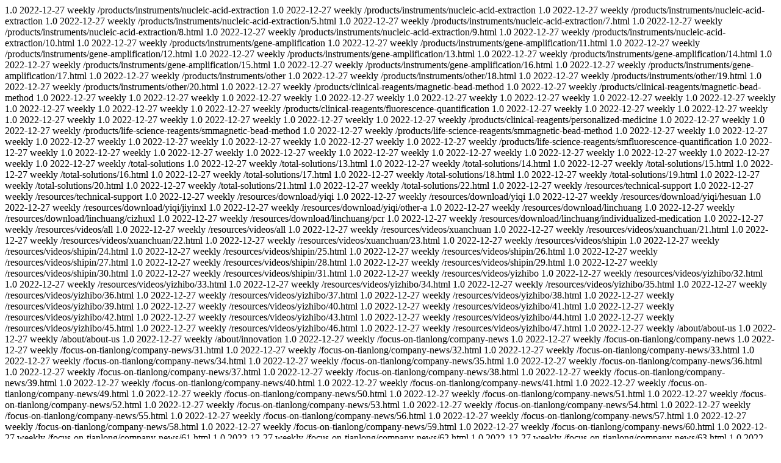

--- FILE ---
content_type: text/html;charset=utf-8
request_url: http://www.szxcy56.com/sitemap.xml
body_size: 1357
content:
<?xml version="1.0" encoding="utf-8"?><urlset 
                    xmlns="http://www.sitemaps.org/schemas/sitemap/0.9" 
                    xmlns:xsi="http://www.w3.org/2001/XMLSchema-instance" 
                    xsi:schemaLocation="http://www.sitemaps.org/schemas/sitemap/0.9 
                    http://www.sitemaps.org/schemas/sitemap/0.9/sitemap.xsd">
                   <url>
<loc></loc>
<priority>1.0</priority>
<lastmod>2022-12-27</lastmod>
<daily>weekly</daily>
</url>
<url>
<loc>/products/instruments/nucleic-acid-extraction</loc>
<priority>1.0</priority>
<lastmod>2022-12-27</lastmod>
<daily>weekly</daily>
</url>
<url>
<loc>/products/instruments/nucleic-acid-extraction</loc>
<priority>1.0</priority>
<lastmod>2022-12-27</lastmod>
<daily>weekly</daily>
</url>
<url>
<loc>/products/instruments/nucleic-acid-extraction</loc>
<priority>1.0</priority>
<lastmod>2022-12-27</lastmod>
<daily>weekly</daily>
</url>
<url>
<loc>/products/instruments/nucleic-acid-extraction/5.html</loc>
<priority>1.0</priority>
<lastmod>2022-12-27</lastmod>
<daily>weekly</daily>
</url>
<url>
<loc>/products/instruments/nucleic-acid-extraction/7.html</loc>
<priority>1.0</priority>
<lastmod>2022-12-27</lastmod>
<daily>weekly</daily>
</url>
<url>
<loc>/products/instruments/nucleic-acid-extraction/8.html</loc>
<priority>1.0</priority>
<lastmod>2022-12-27</lastmod>
<daily>weekly</daily>
</url>
<url>
<loc>/products/instruments/nucleic-acid-extraction/9.html</loc>
<priority>1.0</priority>
<lastmod>2022-12-27</lastmod>
<daily>weekly</daily>
</url>
<url>
<loc>/products/instruments/nucleic-acid-extraction/10.html</loc>
<priority>1.0</priority>
<lastmod>2022-12-27</lastmod>
<daily>weekly</daily>
</url>
<url>
<loc>/products/instruments/gene-amplification</loc>
<priority>1.0</priority>
<lastmod>2022-12-27</lastmod>
<daily>weekly</daily>
</url>
<url>
<loc>/products/instruments/gene-amplification/11.html</loc>
<priority>1.0</priority>
<lastmod>2022-12-27</lastmod>
<daily>weekly</daily>
</url>
<url>
<loc>/products/instruments/gene-amplification/12.html</loc>
<priority>1.0</priority>
<lastmod>2022-12-27</lastmod>
<daily>weekly</daily>
</url>
<url>
<loc>/products/instruments/gene-amplification/13.html</loc>
<priority>1.0</priority>
<lastmod>2022-12-27</lastmod>
<daily>weekly</daily>
</url>
<url>
<loc>/products/instruments/gene-amplification/14.html</loc>
<priority>1.0</priority>
<lastmod>2022-12-27</lastmod>
<daily>weekly</daily>
</url>
<url>
<loc>/products/instruments/gene-amplification/15.html</loc>
<priority>1.0</priority>
<lastmod>2022-12-27</lastmod>
<daily>weekly</daily>
</url>
<url>
<loc>/products/instruments/gene-amplification/16.html</loc>
<priority>1.0</priority>
<lastmod>2022-12-27</lastmod>
<daily>weekly</daily>
</url>
<url>
<loc>/products/instruments/gene-amplification/17.html</loc>
<priority>1.0</priority>
<lastmod>2022-12-27</lastmod>
<daily>weekly</daily>
</url>
<url>
<loc>/products/instruments/other</loc>
<priority>1.0</priority>
<lastmod>2022-12-27</lastmod>
<daily>weekly</daily>
</url>
<url>
<loc>/products/instruments/other/18.html</loc>
<priority>1.0</priority>
<lastmod>2022-12-27</lastmod>
<daily>weekly</daily>
</url>
<url>
<loc>/products/instruments/other/19.html</loc>
<priority>1.0</priority>
<lastmod>2022-12-27</lastmod>
<daily>weekly</daily>
</url>
<url>
<loc>/products/instruments/other/20.html</loc>
<priority>1.0</priority>
<lastmod>2022-12-27</lastmod>
<daily>weekly</daily>
</url>
<url>
<loc>/products/clinical-reagents/magnetic-bead-method</loc>
<priority>1.0</priority>
<lastmod>2022-12-27</lastmod>
<daily>weekly</daily>
</url>
<url>
<loc>/products/clinical-reagents/magnetic-bead-method</loc>
<priority>1.0</priority>
<lastmod>2022-12-27</lastmod>
<daily>weekly</daily>
</url>
<url>
<loc></loc>
<priority>1.0</priority>
<lastmod>2022-12-27</lastmod>
<daily>weekly</daily>
</url>
<url>
<loc></loc>
<priority>1.0</priority>
<lastmod>2022-12-27</lastmod>
<daily>weekly</daily>
</url>
<url>
<loc></loc>
<priority>1.0</priority>
<lastmod>2022-12-27</lastmod>
<daily>weekly</daily>
</url>
<url>
<loc></loc>
<priority>1.0</priority>
<lastmod>2022-12-27</lastmod>
<daily>weekly</daily>
</url>
<url>
<loc></loc>
<priority>1.0</priority>
<lastmod>2022-12-27</lastmod>
<daily>weekly</daily>
</url>
<url>
<loc></loc>
<priority>1.0</priority>
<lastmod>2022-12-27</lastmod>
<daily>weekly</daily>
</url>
<url>
<loc></loc>
<priority>1.0</priority>
<lastmod>2022-12-27</lastmod>
<daily>weekly</daily>
</url>
<url>
<loc></loc>
<priority>1.0</priority>
<lastmod>2022-12-27</lastmod>
<daily>weekly</daily>
</url>
<url>
<loc></loc>
<priority>1.0</priority>
<lastmod>2022-12-27</lastmod>
<daily>weekly</daily>
</url>
<url>
<loc></loc>
<priority>1.0</priority>
<lastmod>2022-12-27</lastmod>
<daily>weekly</daily>
</url>
<url>
<loc>/products/clinical-reagents/fluorescence-quantification</loc>
<priority>1.0</priority>
<lastmod>2022-12-27</lastmod>
<daily>weekly</daily>
</url>
<url>
<loc></loc>
<priority>1.0</priority>
<lastmod>2022-12-27</lastmod>
<daily>weekly</daily>
</url>
<url>
<loc></loc>
<priority>1.0</priority>
<lastmod>2022-12-27</lastmod>
<daily>weekly</daily>
</url>
<url>
<loc></loc>
<priority>1.0</priority>
<lastmod>2022-12-27</lastmod>
<daily>weekly</daily>
</url>
<url>
<loc></loc>
<priority>1.0</priority>
<lastmod>2022-12-27</lastmod>
<daily>weekly</daily>
</url>
<url>
<loc></loc>
<priority>1.0</priority>
<lastmod>2022-12-27</lastmod>
<daily>weekly</daily>
</url>
<url>
<loc></loc>
<priority>1.0</priority>
<lastmod>2022-12-27</lastmod>
<daily>weekly</daily>
</url>
<url>
<loc></loc>
<priority>1.0</priority>
<lastmod>2022-12-27</lastmod>
<daily>weekly</daily>
</url>
<url>
<loc>/products/clinical-reagents/personalized-medicine</loc>
<priority>1.0</priority>
<lastmod>2022-12-27</lastmod>
<daily>weekly</daily>
</url>
<url>
<loc></loc>
<priority>1.0</priority>
<lastmod>2022-12-27</lastmod>
<daily>weekly</daily>
</url>
<url>
<loc>/products/life-science-reagents/smmagnetic-bead-method</loc>
<priority>1.0</priority>
<lastmod>2022-12-27</lastmod>
<daily>weekly</daily>
</url>
<url>
<loc>/products/life-science-reagents/smmagnetic-bead-method</loc>
<priority>1.0</priority>
<lastmod>2022-12-27</lastmod>
<daily>weekly</daily>
</url>
<url>
<loc></loc>
<priority>1.0</priority>
<lastmod>2022-12-27</lastmod>
<daily>weekly</daily>
</url>
<url>
<loc></loc>
<priority>1.0</priority>
<lastmod>2022-12-27</lastmod>
<daily>weekly</daily>
</url>
<url>
<loc></loc>
<priority>1.0</priority>
<lastmod>2022-12-27</lastmod>
<daily>weekly</daily>
</url>
<url>
<loc></loc>
<priority>1.0</priority>
<lastmod>2022-12-27</lastmod>
<daily>weekly</daily>
</url>
<url>
<loc></loc>
<priority>1.0</priority>
<lastmod>2022-12-27</lastmod>
<daily>weekly</daily>
</url>
<url>
<loc></loc>
<priority>1.0</priority>
<lastmod>2022-12-27</lastmod>
<daily>weekly</daily>
</url>
<url>
<loc>/products/life-science-reagents/smfluorescence-quantification</loc>
<priority>1.0</priority>
<lastmod>2022-12-27</lastmod>
<daily>weekly</daily>
</url>
<url>
<loc></loc>
<priority>1.0</priority>
<lastmod>2022-12-27</lastmod>
<daily>weekly</daily>
</url>
<url>
<loc></loc>
<priority>1.0</priority>
<lastmod>2022-12-27</lastmod>
<daily>weekly</daily>
</url>
<url>
<loc></loc>
<priority>1.0</priority>
<lastmod>2022-12-27</lastmod>
<daily>weekly</daily>
</url>
<url>
<loc></loc>
<priority>1.0</priority>
<lastmod>2022-12-27</lastmod>
<daily>weekly</daily>
</url>
<url>
<loc></loc>
<priority>1.0</priority>
<lastmod>2022-12-27</lastmod>
<daily>weekly</daily>
</url>
<url>
<loc></loc>
<priority>1.0</priority>
<lastmod>2022-12-27</lastmod>
<daily>weekly</daily>
</url>
<url>
<loc></loc>
<priority>1.0</priority>
<lastmod>2022-12-27</lastmod>
<daily>weekly</daily>
</url>
<url>
<loc></loc>
<priority>1.0</priority>
<lastmod>2022-12-27</lastmod>
<daily>weekly</daily>
</url>
<url>
<loc></loc>
<priority>1.0</priority>
<lastmod>2022-12-27</lastmod>
<daily>weekly</daily>
</url>
<url>
<loc>/total-solutions</loc>
<priority>1.0</priority>
<lastmod>2022-12-27</lastmod>
<daily>weekly</daily>
</url>
<url>
<loc>/total-solutions/13.html</loc>
<priority>1.0</priority>
<lastmod>2022-12-27</lastmod>
<daily>weekly</daily>
</url>
<url>
<loc>/total-solutions/14.html</loc>
<priority>1.0</priority>
<lastmod>2022-12-27</lastmod>
<daily>weekly</daily>
</url>
<url>
<loc>/total-solutions/15.html</loc>
<priority>1.0</priority>
<lastmod>2022-12-27</lastmod>
<daily>weekly</daily>
</url>
<url>
<loc>/total-solutions/16.html</loc>
<priority>1.0</priority>
<lastmod>2022-12-27</lastmod>
<daily>weekly</daily>
</url>
<url>
<loc>/total-solutions/17.html</loc>
<priority>1.0</priority>
<lastmod>2022-12-27</lastmod>
<daily>weekly</daily>
</url>
<url>
<loc>/total-solutions/18.html</loc>
<priority>1.0</priority>
<lastmod>2022-12-27</lastmod>
<daily>weekly</daily>
</url>
<url>
<loc>/total-solutions/19.html</loc>
<priority>1.0</priority>
<lastmod>2022-12-27</lastmod>
<daily>weekly</daily>
</url>
<url>
<loc>/total-solutions/20.html</loc>
<priority>1.0</priority>
<lastmod>2022-12-27</lastmod>
<daily>weekly</daily>
</url>
<url>
<loc>/total-solutions/21.html</loc>
<priority>1.0</priority>
<lastmod>2022-12-27</lastmod>
<daily>weekly</daily>
</url>
<url>
<loc>/total-solutions/22.html</loc>
<priority>1.0</priority>
<lastmod>2022-12-27</lastmod>
<daily>weekly</daily>
</url>
<url>
<loc>/resources/technical-support</loc>
<priority>1.0</priority>
<lastmod>2022-12-27</lastmod>
<daily>weekly</daily>
</url>
<url>
<loc>/resources/technical-support</loc>
<priority>1.0</priority>
<lastmod>2022-12-27</lastmod>
<daily>weekly</daily>
</url>
<url>
<loc>/resources/download/yiqi</loc>
<priority>1.0</priority>
<lastmod>2022-12-27</lastmod>
<daily>weekly</daily>
</url>
<url>
<loc>/resources/download/yiqi</loc>
<priority>1.0</priority>
<lastmod>2022-12-27</lastmod>
<daily>weekly</daily>
</url>
<url>
<loc>/resources/download/yiqi/hesuan</loc>
<priority>1.0</priority>
<lastmod>2022-12-27</lastmod>
<daily>weekly</daily>
</url>
<url>
<loc>/resources/download/yiqi/jiyinxl</loc>
<priority>1.0</priority>
<lastmod>2022-12-27</lastmod>
<daily>weekly</daily>
</url>
<url>
<loc>/resources/download/yiqi/other-a</loc>
<priority>1.0</priority>
<lastmod>2022-12-27</lastmod>
<daily>weekly</daily>
</url>
<url>
<loc>/resources/download/linchuang</loc>
<priority>1.0</priority>
<lastmod>2022-12-27</lastmod>
<daily>weekly</daily>
</url>
<url>
<loc>/resources/download/linchuang/cizhuxl</loc>
<priority>1.0</priority>
<lastmod>2022-12-27</lastmod>
<daily>weekly</daily>
</url>
<url>
<loc>/resources/download/linchuang/pcr</loc>
<priority>1.0</priority>
<lastmod>2022-12-27</lastmod>
<daily>weekly</daily>
</url>
<url>
<loc>/resources/download/linchuang/individualized-medication</loc>
<priority>1.0</priority>
<lastmod>2022-12-27</lastmod>
<daily>weekly</daily>
</url>
<url>
<loc>/resources/videos/all</loc>
<priority>1.0</priority>
<lastmod>2022-12-27</lastmod>
<daily>weekly</daily>
</url>
<url>
<loc>/resources/videos/all</loc>
<priority>1.0</priority>
<lastmod>2022-12-27</lastmod>
<daily>weekly</daily>
</url>
<url>
<loc>/resources/videos/xuanchuan</loc>
<priority>1.0</priority>
<lastmod>2022-12-27</lastmod>
<daily>weekly</daily>
</url>
<url>
<loc>/resources/videos/xuanchuan/21.html</loc>
<priority>1.0</priority>
<lastmod>2022-12-27</lastmod>
<daily>weekly</daily>
</url>
<url>
<loc>/resources/videos/xuanchuan/22.html</loc>
<priority>1.0</priority>
<lastmod>2022-12-27</lastmod>
<daily>weekly</daily>
</url>
<url>
<loc>/resources/videos/xuanchuan/23.html</loc>
<priority>1.0</priority>
<lastmod>2022-12-27</lastmod>
<daily>weekly</daily>
</url>
<url>
<loc>/resources/videos/shipin</loc>
<priority>1.0</priority>
<lastmod>2022-12-27</lastmod>
<daily>weekly</daily>
</url>
<url>
<loc>/resources/videos/shipin/24.html</loc>
<priority>1.0</priority>
<lastmod>2022-12-27</lastmod>
<daily>weekly</daily>
</url>
<url>
<loc>/resources/videos/shipin/25.html</loc>
<priority>1.0</priority>
<lastmod>2022-12-27</lastmod>
<daily>weekly</daily>
</url>
<url>
<loc>/resources/videos/shipin/26.html</loc>
<priority>1.0</priority>
<lastmod>2022-12-27</lastmod>
<daily>weekly</daily>
</url>
<url>
<loc>/resources/videos/shipin/27.html</loc>
<priority>1.0</priority>
<lastmod>2022-12-27</lastmod>
<daily>weekly</daily>
</url>
<url>
<loc>/resources/videos/shipin/28.html</loc>
<priority>1.0</priority>
<lastmod>2022-12-27</lastmod>
<daily>weekly</daily>
</url>
<url>
<loc>/resources/videos/shipin/29.html</loc>
<priority>1.0</priority>
<lastmod>2022-12-27</lastmod>
<daily>weekly</daily>
</url>
<url>
<loc>/resources/videos/shipin/30.html</loc>
<priority>1.0</priority>
<lastmod>2022-12-27</lastmod>
<daily>weekly</daily>
</url>
<url>
<loc>/resources/videos/shipin/31.html</loc>
<priority>1.0</priority>
<lastmod>2022-12-27</lastmod>
<daily>weekly</daily>
</url>
<url>
<loc>/resources/videos/yizhibo</loc>
<priority>1.0</priority>
<lastmod>2022-12-27</lastmod>
<daily>weekly</daily>
</url>
<url>
<loc>/resources/videos/yizhibo/32.html</loc>
<priority>1.0</priority>
<lastmod>2022-12-27</lastmod>
<daily>weekly</daily>
</url>
<url>
<loc>/resources/videos/yizhibo/33.html</loc>
<priority>1.0</priority>
<lastmod>2022-12-27</lastmod>
<daily>weekly</daily>
</url>
<url>
<loc>/resources/videos/yizhibo/34.html</loc>
<priority>1.0</priority>
<lastmod>2022-12-27</lastmod>
<daily>weekly</daily>
</url>
<url>
<loc>/resources/videos/yizhibo/35.html</loc>
<priority>1.0</priority>
<lastmod>2022-12-27</lastmod>
<daily>weekly</daily>
</url>
<url>
<loc>/resources/videos/yizhibo/36.html</loc>
<priority>1.0</priority>
<lastmod>2022-12-27</lastmod>
<daily>weekly</daily>
</url>
<url>
<loc>/resources/videos/yizhibo/37.html</loc>
<priority>1.0</priority>
<lastmod>2022-12-27</lastmod>
<daily>weekly</daily>
</url>
<url>
<loc>/resources/videos/yizhibo/38.html</loc>
<priority>1.0</priority>
<lastmod>2022-12-27</lastmod>
<daily>weekly</daily>
</url>
<url>
<loc>/resources/videos/yizhibo/39.html</loc>
<priority>1.0</priority>
<lastmod>2022-12-27</lastmod>
<daily>weekly</daily>
</url>
<url>
<loc>/resources/videos/yizhibo/40.html</loc>
<priority>1.0</priority>
<lastmod>2022-12-27</lastmod>
<daily>weekly</daily>
</url>
<url>
<loc>/resources/videos/yizhibo/41.html</loc>
<priority>1.0</priority>
<lastmod>2022-12-27</lastmod>
<daily>weekly</daily>
</url>
<url>
<loc>/resources/videos/yizhibo/42.html</loc>
<priority>1.0</priority>
<lastmod>2022-12-27</lastmod>
<daily>weekly</daily>
</url>
<url>
<loc>/resources/videos/yizhibo/43.html</loc>
<priority>1.0</priority>
<lastmod>2022-12-27</lastmod>
<daily>weekly</daily>
</url>
<url>
<loc>/resources/videos/yizhibo/44.html</loc>
<priority>1.0</priority>
<lastmod>2022-12-27</lastmod>
<daily>weekly</daily>
</url>
<url>
<loc>/resources/videos/yizhibo/45.html</loc>
<priority>1.0</priority>
<lastmod>2022-12-27</lastmod>
<daily>weekly</daily>
</url>
<url>
<loc>/resources/videos/yizhibo/46.html</loc>
<priority>1.0</priority>
<lastmod>2022-12-27</lastmod>
<daily>weekly</daily>
</url>
<url>
<loc>/resources/videos/yizhibo/47.html</loc>
<priority>1.0</priority>
<lastmod>2022-12-27</lastmod>
<daily>weekly</daily>
</url>
<url>
<loc>/about/about-us</loc>
<priority>1.0</priority>
<lastmod>2022-12-27</lastmod>
<daily>weekly</daily>
</url>
<url>
<loc>/about/about-us</loc>
<priority>1.0</priority>
<lastmod>2022-12-27</lastmod>
<daily>weekly</daily>
</url>
<url>
<loc>/about/innovation</loc>
<priority>1.0</priority>
<lastmod>2022-12-27</lastmod>
<daily>weekly</daily>
</url>
<url>
<loc>/focus-on-tianlong/company-news</loc>
<priority>1.0</priority>
<lastmod>2022-12-27</lastmod>
<daily>weekly</daily>
</url>
<url>
<loc>/focus-on-tianlong/company-news</loc>
<priority>1.0</priority>
<lastmod>2022-12-27</lastmod>
<daily>weekly</daily>
</url>
<url>
<loc>/focus-on-tianlong/company-news/31.html</loc>
<priority>1.0</priority>
<lastmod>2022-12-27</lastmod>
<daily>weekly</daily>
</url>
<url>
<loc>/focus-on-tianlong/company-news/32.html</loc>
<priority>1.0</priority>
<lastmod>2022-12-27</lastmod>
<daily>weekly</daily>
</url>
<url>
<loc>/focus-on-tianlong/company-news/33.html</loc>
<priority>1.0</priority>
<lastmod>2022-12-27</lastmod>
<daily>weekly</daily>
</url>
<url>
<loc>/focus-on-tianlong/company-news/34.html</loc>
<priority>1.0</priority>
<lastmod>2022-12-27</lastmod>
<daily>weekly</daily>
</url>
<url>
<loc>/focus-on-tianlong/company-news/35.html</loc>
<priority>1.0</priority>
<lastmod>2022-12-27</lastmod>
<daily>weekly</daily>
</url>
<url>
<loc>/focus-on-tianlong/company-news/36.html</loc>
<priority>1.0</priority>
<lastmod>2022-12-27</lastmod>
<daily>weekly</daily>
</url>
<url>
<loc>/focus-on-tianlong/company-news/37.html</loc>
<priority>1.0</priority>
<lastmod>2022-12-27</lastmod>
<daily>weekly</daily>
</url>
<url>
<loc>/focus-on-tianlong/company-news/38.html</loc>
<priority>1.0</priority>
<lastmod>2022-12-27</lastmod>
<daily>weekly</daily>
</url>
<url>
<loc>/focus-on-tianlong/company-news/39.html</loc>
<priority>1.0</priority>
<lastmod>2022-12-27</lastmod>
<daily>weekly</daily>
</url>
<url>
<loc>/focus-on-tianlong/company-news/40.html</loc>
<priority>1.0</priority>
<lastmod>2022-12-27</lastmod>
<daily>weekly</daily>
</url>
<url>
<loc>/focus-on-tianlong/company-news/41.html</loc>
<priority>1.0</priority>
<lastmod>2022-12-27</lastmod>
<daily>weekly</daily>
</url>
<url>
<loc>/focus-on-tianlong/company-news/49.html</loc>
<priority>1.0</priority>
<lastmod>2022-12-27</lastmod>
<daily>weekly</daily>
</url>
<url>
<loc>/focus-on-tianlong/company-news/50.html</loc>
<priority>1.0</priority>
<lastmod>2022-12-27</lastmod>
<daily>weekly</daily>
</url>
<url>
<loc>/focus-on-tianlong/company-news/51.html</loc>
<priority>1.0</priority>
<lastmod>2022-12-27</lastmod>
<daily>weekly</daily>
</url>
<url>
<loc>/focus-on-tianlong/company-news/52.html</loc>
<priority>1.0</priority>
<lastmod>2022-12-27</lastmod>
<daily>weekly</daily>
</url>
<url>
<loc>/focus-on-tianlong/company-news/53.html</loc>
<priority>1.0</priority>
<lastmod>2022-12-27</lastmod>
<daily>weekly</daily>
</url>
<url>
<loc>/focus-on-tianlong/company-news/54.html</loc>
<priority>1.0</priority>
<lastmod>2022-12-27</lastmod>
<daily>weekly</daily>
</url>
<url>
<loc>/focus-on-tianlong/company-news/55.html</loc>
<priority>1.0</priority>
<lastmod>2022-12-27</lastmod>
<daily>weekly</daily>
</url>
<url>
<loc>/focus-on-tianlong/company-news/56.html</loc>
<priority>1.0</priority>
<lastmod>2022-12-27</lastmod>
<daily>weekly</daily>
</url>
<url>
<loc>/focus-on-tianlong/company-news/57.html</loc>
<priority>1.0</priority>
<lastmod>2022-12-27</lastmod>
<daily>weekly</daily>
</url>
<url>
<loc>/focus-on-tianlong/company-news/58.html</loc>
<priority>1.0</priority>
<lastmod>2022-12-27</lastmod>
<daily>weekly</daily>
</url>
<url>
<loc>/focus-on-tianlong/company-news/59.html</loc>
<priority>1.0</priority>
<lastmod>2022-12-27</lastmod>
<daily>weekly</daily>
</url>
<url>
<loc>/focus-on-tianlong/company-news/60.html</loc>
<priority>1.0</priority>
<lastmod>2022-12-27</lastmod>
<daily>weekly</daily>
</url>
<url>
<loc>/focus-on-tianlong/company-news/61.html</loc>
<priority>1.0</priority>
<lastmod>2022-12-27</lastmod>
<daily>weekly</daily>
</url>
<url>
<loc>/focus-on-tianlong/company-news/62.html</loc>
<priority>1.0</priority>
<lastmod>2022-12-27</lastmod>
<daily>weekly</daily>
</url>
<url>
<loc>/focus-on-tianlong/company-news/63.html</loc>
<priority>1.0</priority>
<lastmod>2022-12-27</lastmod>
<daily>weekly</daily>
</url>
<url>
<loc>/focus-on-tianlong/company-news/64.html</loc>
<priority>1.0</priority>
<lastmod>2022-12-27</lastmod>
<daily>weekly</daily>
</url>
<url>
<loc>/focus-on-tianlong/company-news/65.html</loc>
<priority>1.0</priority>
<lastmod>2022-12-27</lastmod>
<daily>weekly</daily>
</url>
<url>
<loc>/focus-on-tianlong/company-news/66.html</loc>
<priority>1.0</priority>
<lastmod>2022-12-27</lastmod>
<daily>weekly</daily>
</url>
<url>
<loc>/focus-on-tianlong/company-news/67.html</loc>
<priority>1.0</priority>
<lastmod>2022-12-27</lastmod>
<daily>weekly</daily>
</url>
<url>
<loc>/focus-on-tianlong/company-news/68.html</loc>
<priority>1.0</priority>
<lastmod>2022-12-27</lastmod>
<daily>weekly</daily>
</url>
<url>
<loc>/focus-on-tianlong/company-news/69.html</loc>
<priority>1.0</priority>
<lastmod>2022-12-27</lastmod>
<daily>weekly</daily>
</url>
<url>
<loc>/focus-on-tianlong/company-news/70.html</loc>
<priority>1.0</priority>
<lastmod>2022-12-27</lastmod>
<daily>weekly</daily>
</url>
<url>
<loc>/focus-on-tianlong/company-news/71.html</loc>
<priority>1.0</priority>
<lastmod>2022-12-27</lastmod>
<daily>weekly</daily>
</url>
<url>
<loc>/focus-on-tianlong/company-news/72.html</loc>
<priority>1.0</priority>
<lastmod>2022-12-27</lastmod>
<daily>weekly</daily>
</url>
<url>
<loc>/focus-on-tianlong/company-news/73.html</loc>
<priority>1.0</priority>
<lastmod>2022-12-27</lastmod>
<daily>weekly</daily>
</url>
<url>
<loc>/focus-on-tianlong/company-news/74.html</loc>
<priority>1.0</priority>
<lastmod>2022-12-27</lastmod>
<daily>weekly</daily>
</url>
<url>
<loc>/focus-on-tianlong/company-news/75.html</loc>
<priority>1.0</priority>
<lastmod>2022-12-27</lastmod>
<daily>weekly</daily>
</url>
<url>
<loc>/focus-on-tianlong/company-news/76.html</loc>
<priority>1.0</priority>
<lastmod>2022-12-27</lastmod>
<daily>weekly</daily>
</url>
<url>
<loc>/focus-on-tianlong/company-news/77.html</loc>
<priority>1.0</priority>
<lastmod>2022-12-27</lastmod>
<daily>weekly</daily>
</url>
<url>
<loc>/focus-on-tianlong/company-news/78.html</loc>
<priority>1.0</priority>
<lastmod>2022-12-27</lastmod>
<daily>weekly</daily>
</url>
<url>
<loc>/focus-on-tianlong/company-news/79.html</loc>
<priority>1.0</priority>
<lastmod>2022-12-27</lastmod>
<daily>weekly</daily>
</url>
<url>
<loc>/focus-on-tianlong/company-news/80.html</loc>
<priority>1.0</priority>
<lastmod>2022-12-27</lastmod>
<daily>weekly</daily>
</url>
<url>
<loc>/focus-on-tianlong/company-news/81.html</loc>
<priority>1.0</priority>
<lastmod>2022-12-27</lastmod>
<daily>weekly</daily>
</url>
<url>
<loc>/focus-on-tianlong/company-news/82.html</loc>
<priority>1.0</priority>
<lastmod>2022-12-27</lastmod>
<daily>weekly</daily>
</url>
<url>
<loc>/focus-on-tianlong/company-news/83.html</loc>
<priority>1.0</priority>
<lastmod>2022-12-27</lastmod>
<daily>weekly</daily>
</url>
<url>
<loc>/focus-on-tianlong/company-news/84.html</loc>
<priority>1.0</priority>
<lastmod>2022-12-27</lastmod>
<daily>weekly</daily>
</url>
<url>
<loc>/focus-on-tianlong/company-news/85.html</loc>
<priority>1.0</priority>
<lastmod>2022-12-27</lastmod>
<daily>weekly</daily>
</url>
<url>
<loc>/focus-on-tianlong/company-news/86.html</loc>
<priority>1.0</priority>
<lastmod>2022-12-27</lastmod>
<daily>weekly</daily>
</url>
<url>
<loc>/focus-on-tianlong/company-news/87.html</loc>
<priority>1.0</priority>
<lastmod>2022-12-27</lastmod>
<daily>weekly</daily>
</url>
<url>
<loc>/focus-on-tianlong/company-news/88.html</loc>
<priority>1.0</priority>
<lastmod>2022-12-27</lastmod>
<daily>weekly</daily>
</url>
<url>
<loc>/focus-on-tianlong/company-news/89.html</loc>
<priority>1.0</priority>
<lastmod>2022-12-27</lastmod>
<daily>weekly</daily>
</url>
<url>
<loc>/focus-on-tianlong/company-news/90.html</loc>
<priority>1.0</priority>
<lastmod>2022-12-27</lastmod>
<daily>weekly</daily>
</url>
<url>
<loc>/focus-on-tianlong/company-news/91.html</loc>
<priority>1.0</priority>
<lastmod>2022-12-27</lastmod>
<daily>weekly</daily>
</url>
<url>
<loc>/focus-on-tianlong/company-news/92.html</loc>
<priority>1.0</priority>
<lastmod>2022-12-27</lastmod>
<daily>weekly</daily>
</url>
<url>
<loc>/focus-on-tianlong/company-news/93.html</loc>
<priority>1.0</priority>
<lastmod>2022-12-27</lastmod>
<daily>weekly</daily>
</url>
<url>
<loc>/focus-on-tianlong/company-news/94.html</loc>
<priority>1.0</priority>
<lastmod>2022-12-27</lastmod>
<daily>weekly</daily>
</url>
<url>
<loc>/focus-on-tianlong/company-news/95.html</loc>
<priority>1.0</priority>
<lastmod>2022-12-27</lastmod>
<daily>weekly</daily>
</url>
<url>
<loc>/focus-on-tianlong/company-news/96.html</loc>
<priority>1.0</priority>
<lastmod>2022-12-27</lastmod>
<daily>weekly</daily>
</url>
<url>
<loc>/focus-on-tianlong/company-news/97.html</loc>
<priority>1.0</priority>
<lastmod>2022-12-27</lastmod>
<daily>weekly</daily>
</url>
<url>
<loc>/focus-on-tianlong/company-news/98.html</loc>
<priority>1.0</priority>
<lastmod>2022-12-27</lastmod>
<daily>weekly</daily>
</url>
<url>
<loc>/focus-on-tianlong/media-news</loc>
<priority>1.0</priority>
<lastmod>2022-12-27</lastmod>
<daily>weekly</daily>
</url>
<url>
<loc>/focus-on-tianlong/media-news/99.html</loc>
<priority>1.0</priority>
<lastmod>2022-12-27</lastmod>
<daily>weekly</daily>
</url>
<url>
<loc>/focus-on-tianlong/media-news/100.html</loc>
<priority>1.0</priority>
<lastmod>2022-12-27</lastmod>
<daily>weekly</daily>
</url>
<url>
<loc>/focus-on-tianlong/media-news/101.html</loc>
<priority>1.0</priority>
<lastmod>2022-12-27</lastmod>
<daily>weekly</daily>
</url>
<url>
<loc>/focus-on-tianlong/media-news/102.html</loc>
<priority>1.0</priority>
<lastmod>2022-12-27</lastmod>
<daily>weekly</daily>
</url>
<url>
<loc>/focus-on-tianlong/media-news/103.html</loc>
<priority>1.0</priority>
<lastmod>2022-12-27</lastmod>
<daily>weekly</daily>
</url>
<url>
<loc>/focus-on-tianlong/media-news/104.html</loc>
<priority>1.0</priority>
<lastmod>2022-12-27</lastmod>
<daily>weekly</daily>
</url>
<url>
<loc>/focus-on-tianlong/media-news/105.html</loc>
<priority>1.0</priority>
<lastmod>2022-12-27</lastmod>
<daily>weekly</daily>
</url>
<url>
<loc>/focus-on-tianlong/media-news/106.html</loc>
<priority>1.0</priority>
<lastmod>2022-12-27</lastmod>
<daily>weekly</daily>
</url>
<url>
<loc>/focus-on-tianlong/media-news/107.html</loc>
<priority>1.0</priority>
<lastmod>2022-12-27</lastmod>
<daily>weekly</daily>
</url>
<url>
<loc>/focus-on-tianlong/media-news/108.html</loc>
<priority>1.0</priority>
<lastmod>2022-12-27</lastmod>
<daily>weekly</daily>
</url>
<url>
<loc>/focus-on-tianlong/media-news/109.html</loc>
<priority>1.0</priority>
<lastmod>2022-12-27</lastmod>
<daily>weekly</daily>
</url>
<url>
<loc>/focus-on-tianlong/media-news/110.html</loc>
<priority>1.0</priority>
<lastmod>2022-12-27</lastmod>
<daily>weekly</daily>
</url>
<url>
<loc>/focus-on-tianlong/media-news/111.html</loc>
<priority>1.0</priority>
<lastmod>2022-12-27</lastmod>
<daily>weekly</daily>
</url>
<url>
<loc>/focus-on-tianlong/media-news/112.html</loc>
<priority>1.0</priority>
<lastmod>2022-12-27</lastmod>
<daily>weekly</daily>
</url>
<url>
<loc>/focus-on-tianlong/media-news/113.html</loc>
<priority>1.0</priority>
<lastmod>2022-12-27</lastmod>
<daily>weekly</daily>
</url>
<url>
<loc>/focus-on-tianlong/media-news/114.html</loc>
<priority>1.0</priority>
<lastmod>2022-12-27</lastmod>
<daily>weekly</daily>
</url>
<url>
<loc>/focus-on-tianlong/media-news/115.html</loc>
<priority>1.0</priority>
<lastmod>2022-12-27</lastmod>
<daily>weekly</daily>
</url>
<url>
<loc>/focus-on-tianlong/media-news/116.html</loc>
<priority>1.0</priority>
<lastmod>2022-12-27</lastmod>
<daily>weekly</daily>
</url>
<url>
<loc>/career</loc>
<priority>1.0</priority>
<lastmod>2022-12-27</lastmod>
<daily>weekly</daily>
</url>
<url>
<loc>/career/social-recruitment</loc>
<priority>1.0</priority>
<lastmod>2022-12-27</lastmod>
<daily>weekly</daily>
</url>
<url>
<loc>/career/school-recruitment</loc>
<priority>1.0</priority>
<lastmod>2022-12-27</lastmod>
<daily>weekly</daily>
</url>
<url>
<loc>/career/staff-style</loc>
<priority>1.0</priority>
<lastmod>2022-12-27</lastmod>
<daily>weekly</daily>
</url>
<url>
<loc>/career/staff-style/42.html</loc>
<priority>1.0</priority>
<lastmod>2022-12-27</lastmod>
<daily>weekly</daily>
</url>
<url>
<loc>/career/staff-style/43.html</loc>
<priority>1.0</priority>
<lastmod>2022-12-27</lastmod>
<daily>weekly</daily>
</url>
<url>
<loc>/career/staff-style/44.html</loc>
<priority>1.0</priority>
<lastmod>2022-12-27</lastmod>
<daily>weekly</daily>
</url>
<url>
<loc>/career/staff-style/45.html</loc>
<priority>1.0</priority>
<lastmod>2022-12-27</lastmod>
<daily>weekly</daily>
</url>
<url>
<loc>/career/staff-style/46.html</loc>
<priority>1.0</priority>
<lastmod>2022-12-27</lastmod>
<daily>weekly</daily>
</url>
<url>
<loc>/career/staff-style/47.html</loc>
<priority>1.0</priority>
<lastmod>2022-12-27</lastmod>
<daily>weekly</daily>
</url>
<url>
<loc>/career/staff-style/48.html</loc>
<priority>1.0</priority>
<lastmod>2022-12-27</lastmod>
<daily>weekly</daily>
</url>
<url>
<loc>/contact</loc>
<priority>1.0</priority>
<lastmod>2022-12-27</lastmod>
<daily>weekly</daily>
</url>
</urlset>